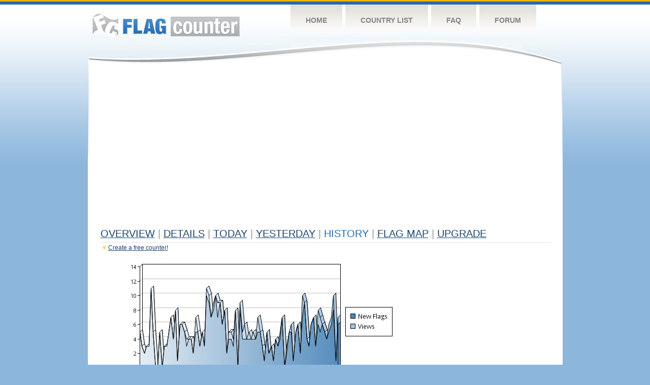

--- FILE ---
content_type: text/html
request_url: https://flagcounter.com/more90/erw/66
body_size: 30687
content:
<!DOCTYPE html PUBLIC "-//W3C//DTD XHTML 1.0 Transitional//EN" "http://www.w3.org/TR/xhtml1/DTD/xhtml1-transitional.dtd">
<html xmlns="http://www.w3.org/1999/xhtml">
<head>
	<meta http-equiv="Content-type" content="text/html; charset=utf-8" />
	<title>Flag Counter &raquo; History</title>
	<link rel="stylesheet" href="/css/style.css" type="text/css" media="all" />
<script async src="https://fundingchoicesmessages.google.com/i/pub-9639136181134974?ers=1" nonce="BF9OHiLeMibvlNkiWlrhaw"></script><script nonce="BF9OHiLeMibvlNkiWlrhaw">(function() {function signalGooglefcPresent() {if (!window.frames['googlefcPresent']) {if (document.body) {const iframe = document.createElement('iframe'); iframe.style = 'width: 0; height: 0; border: none; z-index: -1000; left: -1000px; top: -1000px;'; iframe.style.display = 'none'; iframe.name = 'googlefcPresent'; document.body.appendChild(iframe);} else {setTimeout(signalGooglefcPresent, 0);}}}signalGooglefcPresent();})();</script>
</head>
<body>
	<!-- Shell -->
	<div class="shell">
		<!-- Header -->
		<div id="header">
			<!-- Logo -->
			<h1 id="logo"><a href="/index.html">Flag Counter</a></h1>
			<!-- END Logo -->
			<!-- Navigation -->
			<div class="navigation">
				<ul>
				    <li><a href="/index.html">Home</a></li>
				    <li><a href="/countries.html">Country List</a></li>
				    <li><a href="/faq.html">FAQ</a></li>
				    <li><a href="https://flagcounter.boardhost.com/">Forum</a></li>
				</ul>
			</div>
			<!-- END Navigation -->
		</div>
		<!-- END Header -->
		<div class="cl">&nbsp;</div>
		<!-- Content -->
		<div id="content">
			<!-- News -->
			<div class="news">
				<!-- Post -->
				<div class="post">

<script async src="https://pagead2.googlesyndication.com/pagead/js/adsbygoogle.js"></script>
<!-- fc responsive horizontal -->
<ins class="adsbygoogle"
     style="display:block"
     data-ad-client="ca-pub-9639136181134974"
     data-ad-slot="3564478671"
     data-ad-format="auto"
     data-full-width-responsive="true"></ins>
<script>
     (adsbygoogle = window.adsbygoogle || []).push({});
</script><br><img src=https://cdn.boardhost.com/invisible.gif height=4><br>



					<h1><a href=/more/erw/><u>Overview</u></a> <font color=#999999>|</font> <a href=/countries/erw/><u>Details</u></a> <font color=#999999>|</font> <a href=/today/erw/><u>today</u></a> <font color=#999999>|</font> <a href=/flags1/erw/1><u>Yesterday</u></a> <font color=#999999>|</font> History <font color=#999999>|</font>  <a href=/gmap/erw/><u>Flag Map</u></a>  <font color=#999999>|</font>  

<a href=/pro/erw/><u>Upgrade</u></a></h1><div style="margin-top:-18px;margin-bottom:8px;"><img src=https://cdn.boardhost.com/new_small.png align=absbottom style="margin-right:-1px;margin-bottom:-1px;"><a href=http://flagcounter.com/><u>Create a free counter!</u></a> </div><table border=0 width=100%><tr><td valign=top><img src=/chart2.cgi?erw&chart=90><div align=center><b><a href=/more7/erw/66 style="text-decoration:none;"><u>Last Week</u></a> | <a href=/more30/erw/66 style="text-decoration:none;"><u>Last Month</u></a> | </b>Last 3 Months</u></a><b></u></a>&nbsp;&nbsp;&nbsp;&nbsp;&nbsp;&nbsp;&nbsp;&nbsp;&nbsp;&nbsp;&nbsp;&nbsp;&nbsp;&nbsp;&nbsp;&nbsp;&nbsp;&nbsp;&nbsp;&nbsp;&nbsp;&nbsp;&nbsp;&nbsp;&nbsp;&nbsp;&nbsp;&nbsp;&nbsp;&nbsp;&nbsp;&nbsp;&nbsp;&nbsp;&nbsp;&nbsp;&nbsp;&nbsp;&nbsp;&nbsp;&nbsp;&nbsp;&nbsp;&nbsp;&nbsp;&nbsp;&nbsp;&nbsp;&nbsp;&nbsp;&nbsp;&nbsp;&nbsp;&nbsp;&nbsp;&nbsp;&nbsp;&nbsp;&nbsp;&nbsp;&nbsp;</b></div><br><font size=4><b>This counter has been viewed 1,066,740
 times by 562,700 visitors!</b></font><br><img src=https://cdn.boardhost.com/invisible.gif height=1><br><!--<img src=https://cdn.boardhost.com/invisible.gif height=3><br>&nbsp;<a href=/history/erw/><u>View Flag History &raquo;</u></a>--><table border=0 width=100% cellspacing=5 style="margin-top:-7px;"></font></td></tr><tr><td colspan=3><br></td></tr><tr><td colspan=2>Page: <a href="/more90/erw/65" style="text-decoration:none;" title="Previous">&lt;</a> <a href="/more90/erw/1" style="text-decoration:none;"><u>1</u></a> <a href="/more90/erw/2" style="text-decoration:none;"><u>2</u></a> <a href="/more90/erw/3" style="text-decoration:none;"><u>3</u></a> <a href="/more90/erw/4" style="text-decoration:none;"><u>4</u></a> <a href="/more90/erw/5" style="text-decoration:none;"><u>5</u></a> <a href="/more90/erw/6" style="text-decoration:none;"><u>6</u></a> <a href="/more90/erw/7" style="text-decoration:none;"><u>7</u></a> <a href="/more90/erw/8" style="text-decoration:none;"><u>8</u></a> <a href="/more90/erw/9" style="text-decoration:none;"><u>9</u></a> <a href="/more90/erw/10" style="text-decoration:none;"><u>10</u></a> <a href="/more90/erw/11" style="text-decoration:none;"><u>11</u></a> <a href="/more90/erw/12" style="text-decoration:none;"><u>12</u></a> <a href="/more90/erw/13" style="text-decoration:none;"><u>13</u></a> <a href="/more90/erw/14" style="text-decoration:none;"><u>14</u></a> <a href="/more90/erw/15" style="text-decoration:none;"><u>15</u></a> <a href="/more90/erw/16" style="text-decoration:none;"><u>16</u></a> <a href="/more90/erw/17" style="text-decoration:none;"><u>17</u></a> <a href="/more90/erw/18" style="text-decoration:none;"><u>18</u></a> <a href="/more90/erw/19" style="text-decoration:none;"><u>19</u></a> <a href="/more90/erw/20" style="text-decoration:none;"><u>20</u></a> <a href="/more90/erw/21" style="text-decoration:none;"><u>21</u></a> <a href="/more90/erw/22" style="text-decoration:none;"><u>22</u></a> <a href="/more90/erw/23" style="text-decoration:none;"><u>23</u></a> <a href="/more90/erw/24" style="text-decoration:none;"><u>24</u></a> <a href="/more90/erw/25" style="text-decoration:none;"><u>25</u></a> <a href="/more90/erw/26" style="text-decoration:none;"><u>26</u></a> <a href="/more90/erw/27" style="text-decoration:none;"><u>27</u></a> <a href="/more90/erw/28" style="text-decoration:none;"><u>28</u></a> <a href="/more90/erw/29" style="text-decoration:none;"><u>29</u></a> <a href="/more90/erw/30" style="text-decoration:none;"><u>30</u></a> <a href="/more90/erw/31" style="text-decoration:none;"><u>31</u></a> <a href="/more90/erw/32" style="text-decoration:none;"><u>32</u></a> <a href="/more90/erw/33" style="text-decoration:none;"><u>33</u></a> <a href="/more90/erw/34" style="text-decoration:none;"><u>34</u></a> <a href="/more90/erw/35" style="text-decoration:none;"><u>35</u></a> <a href="/more90/erw/36" style="text-decoration:none;"><u>36</u></a> <a href="/more90/erw/37" style="text-decoration:none;"><u>37</u></a> <a href="/more90/erw/38" style="text-decoration:none;"><u>38</u></a> <a href="/more90/erw/39" style="text-decoration:none;"><u>39</u></a> <a href="/more90/erw/40" style="text-decoration:none;"><u>40</u></a> <a href="/more90/erw/41" style="text-decoration:none;"><u>41</u></a> <a href="/more90/erw/42" style="text-decoration:none;"><u>42</u></a> <a href="/more90/erw/43" style="text-decoration:none;"><u>43</u></a> <a href="/more90/erw/44" style="text-decoration:none;"><u>44</u></a> <a href="/more90/erw/45" style="text-decoration:none;"><u>45</u></a> <a href="/more90/erw/46" style="text-decoration:none;"><u>46</u></a> <a href="/more90/erw/47" style="text-decoration:none;"><u>47</u></a> <a href="/more90/erw/48" style="text-decoration:none;"><u>48</u></a> <a href="/more90/erw/49" style="text-decoration:none;"><u>49</u></a> <a href="/more90/erw/50" style="text-decoration:none;"><u>50</u></a> <a href="/more90/erw/51" style="text-decoration:none;"><u>51</u></a> <a href="/more90/erw/52" style="text-decoration:none;"><u>52</u></a> <a href="/more90/erw/53" style="text-decoration:none;"><u>53</u></a> <a href="/more90/erw/54" style="text-decoration:none;"><u>54</u></a> <a href="/more90/erw/55" style="text-decoration:none;"><u>55</u></a> <a href="/more90/erw/56" style="text-decoration:none;"><u>56</u></a> <a href="/more90/erw/57" style="text-decoration:none;"><u>57</u></a> <a href="/more90/erw/58" style="text-decoration:none;"><u>58</u></a> <a href="/more90/erw/59" style="text-decoration:none;"><u>59</u></a> <a href="/more90/erw/60" style="text-decoration:none;"><u>60</u></a> <a href="/more90/erw/61" style="text-decoration:none;"><u>61</u></a> <a href="/more90/erw/62" style="text-decoration:none;"><u>62</u></a> <a href="/more90/erw/63" style="text-decoration:none;"><u>63</u></a> <a href="/more90/erw/64" style="text-decoration:none;"><u>64</u></a> <a href="/more90/erw/65" style="text-decoration:none;"><u>65</u></a>  66 <a href="/more90/erw/67" style="text-decoration:none;"><u>67</u></a> <a href="/more90/erw/68" style="text-decoration:none;"><u>68</u></a> <a href="/more90/erw/69" style="text-decoration:none;"><u>69</u></a> <a href="/more90/erw/70" style="text-decoration:none;"><u>70</u></a> <a href="/more90/erw/71" style="text-decoration:none;"><u>71</u></a> <a href="/more90/erw/72" style="text-decoration:none;"><u>72</u></a> <a href="/more90/erw/73" style="text-decoration:none;"><u>73</u></a> <a href="/more90/erw/74" style="text-decoration:none;"><u>74</u></a> <a href="/more90/erw/75" style="text-decoration:none;"><u>75</u></a> <a href="/more90/erw/76" style="text-decoration:none;"><u>76</u></a> <a href="/more90/erw/77" style="text-decoration:none;"><u>77</u></a> <a href="/more90/erw/78" style="text-decoration:none;"><u>78</u></a> <a href="/more90/erw/79" style="text-decoration:none;"><u>79</u></a> <a href="/more90/erw/80" style="text-decoration:none;"><u>80</u></a> <a href="/more90/erw/81" style="text-decoration:none;"><u>81</u></a> <a href="/more90/erw/82" style="text-decoration:none;"><u>82</u></a> <a href="/more90/erw/83" style="text-decoration:none;"><u>83</u></a> <a href="/more90/erw/84" style="text-decoration:none;"><u>84</u></a> <a href="/more90/erw/85" style="text-decoration:none;"><u>85</u></a> <a href="/more90/erw/86" style="text-decoration:none;"><u>86</u></a> <a href="/more90/erw/87" style="text-decoration:none;"><u>87</u></a> <a href="/more90/erw/88" style="text-decoration:none;"><u>88</u></a> <a href="/more90/erw/89" style="text-decoration:none;"><u>89</u></a> <a href="/more90/erw/90" style="text-decoration:none;"><u>90</u></a> <a href="/more90/erw/91" style="text-decoration:none;"><u>91</u></a> <a href="/more90/erw/92" style="text-decoration:none;"><u>92</u></a> <a href="/more90/erw/93" style="text-decoration:none;"><u>93</u></a> <a href="/more90/erw/94" style="text-decoration:none;"><u>94</u></a> <a href="/more90/erw/95" style="text-decoration:none;"><u>95</u></a> <a href="/more90/erw/96" style="text-decoration:none;"><u>96</u></a> <a href="/more90/erw/97" style="text-decoration:none;"><u>97</u></a> <a href="/more90/erw/98" style="text-decoration:none;"><u>98</u></a> <a href="/more90/erw/99" style="text-decoration:none;"><u>99</u></a> <a href="/more90/erw/100" style="text-decoration:none;"><u>100</u></a> <a href="/more90/erw/101" style="text-decoration:none;"><u>101</u></a> <a href="/more90/erw/102" style="text-decoration:none;"><u>102</u></a> <a href="/more90/erw/103" style="text-decoration:none;"><u>103</u></a> <a href="/more90/erw/104" style="text-decoration:none;"><u>104</u></a> <a href="/more90/erw/105" style="text-decoration:none;"><u>105</u></a> <a href="/more90/erw/106" style="text-decoration:none;"><u>106</u></a> <a href="/more90/erw/107" style="text-decoration:none;"><u>107</u></a> <a href="/more90/erw/108" style="text-decoration:none;"><u>108</u></a> <a href="/more90/erw/109" style="text-decoration:none;"><u>109</u></a> <a href="/more90/erw/110" style="text-decoration:none;"><u>110</u></a> <a href="/more90/erw/111" style="text-decoration:none;"><u>111</u></a> <a href="/more90/erw/112" style="text-decoration:none;"><u>112</u></a> <a href="/more90/erw/113" style="text-decoration:none;"><u>113</u></a> <a href="/more90/erw/114" style="text-decoration:none;"><u>114</u></a> <a href="/more90/erw/115" style="text-decoration:none;"><u>115</u></a> <a href="/more90/erw/116" style="text-decoration:none;"><u>116</u></a> <a href="/more90/erw/117" style="text-decoration:none;"><u>117</u></a> <a href="/more90/erw/118" style="text-decoration:none;"><u>118</u></a> <a href="/more90/erw/119" style="text-decoration:none;"><u>119</u></a> <a href="/more90/erw/120" style="text-decoration:none;"><u>120</u></a> <a href="/more90/erw/121" style="text-decoration:none;"><u>121</u></a> <a href="/more90/erw/122" style="text-decoration:none;"><u>122</u></a> <a href="/more90/erw/123" style="text-decoration:none;"><u>123</u></a> <a href="/more90/erw/124" style="text-decoration:none;"><u>124</u></a> <a href="/more90/erw/125" style="text-decoration:none;"><u>125</u></a> <a href="/more90/erw/126" style="text-decoration:none;"><u>126</u></a> <a href="/more90/erw/127" style="text-decoration:none;"><u>127</u></a>  <a href="/more90/erw/67" style="text-decoration:none;" title="Next">&gt;</a> </td></tr><tr><td>&nbsp;<b><font face=arial size=2>Date</font></b></td><td><b><font face=arial size=2>Visitors</b> </font></td><td><b><font face=arial size=2><nobr>Flag Counter Views</nobr></font></b></td></tr><tr><td>&nbsp;<font face=arial size=-1>March 3, 2017</font></td><td><font face=arial size=2>7</td><td><font face=arial size=2>8</font></td></tr><tr><td>&nbsp;<font face=arial size=-1>March 2, 2017</font></td><td><font face=arial size=2>8</td><td><font face=arial size=2>10</font></td></tr><tr><td>&nbsp;<font face=arial size=-1>March 1, 2017</font></td><td><font face=arial size=2>7</td><td><font face=arial size=2>8</font></td></tr><tr><td>&nbsp;<font face=arial size=-1>February 28, 2017</font></td><td><font face=arial size=2>1</td><td><font face=arial size=2>1</font></td></tr><tr><td>&nbsp;<font face=arial size=-1>February 27, 2017</font></td><td><font face=arial size=2>2</td><td><font face=arial size=2>3</font></td></tr><tr><td>&nbsp;<font face=arial size=-1>February 26, 2017</font></td><td><font face=arial size=2>4</td><td><font face=arial size=2>6</font></td></tr><tr><td>&nbsp;<font face=arial size=-1>February 25, 2017</font></td><td><font face=arial size=2>5</td><td><font face=arial size=2>6</font></td></tr><tr><td>&nbsp;<font face=arial size=-1>February 24, 2017</font></td><td><font face=arial size=2>2</td><td><font face=arial size=2>2</font></td></tr><tr><td>&nbsp;<font face=arial size=-1>February 23, 2017</font></td><td><font face=arial size=2>3</td><td><font face=arial size=2>3</font></td></tr><tr><td>&nbsp;<font face=arial size=-1>February 22, 2017</font></td><td><font face=arial size=2>5</td><td><font face=arial size=2>7</font></td></tr><tr><td>&nbsp;<font face=arial size=-1>February 21, 2017</font></td><td><font face=arial size=2>3</td><td><font face=arial size=2>3</font></td></tr><tr><td>&nbsp;<font face=arial size=-1>February 20, 2017</font></td><td><font face=arial size=2>3</td><td><font face=arial size=2>6</font></td></tr><tr><td>&nbsp;<font face=arial size=-1>February 19, 2017</font></td><td><font face=arial size=2>3</td><td><font face=arial size=2>5</font></td></tr><tr><td>&nbsp;<font face=arial size=-1>February 18, 2017</font></td><td><font face=arial size=2>4</td><td><font face=arial size=2>4</font></td></tr><tr><td>&nbsp;<font face=arial size=-1>February 17, 2017</font></td><td><font face=arial size=2>3</td><td><font face=arial size=2>4</font></td></tr><tr><td>&nbsp;<font face=arial size=-1>February 16, 2017</font></td><td><font face=arial size=2>3</td><td><font face=arial size=2>3</font></td></tr><tr><td>&nbsp;<font face=arial size=-1>February 15, 2017</font></td><td><font face=arial size=2>2</td><td><font face=arial size=2>2</font></td></tr><tr><td>&nbsp;<font face=arial size=-1>February 14, 2017</font></td><td><font face=arial size=2>6</td><td><font face=arial size=2>7</font></td></tr><tr><td>&nbsp;<font face=arial size=-1>February 13, 2017</font></td><td><font face=arial size=2>5</td><td><font face=arial size=2>7</font></td></tr><tr><td>&nbsp;<font face=arial size=-1>February 12, 2017</font></td><td><font face=arial size=2>0</td><td><font face=arial size=2>0</font></td></tr><tr><td>&nbsp;<font face=arial size=-1>February 11, 2017</font></td><td><font face=arial size=2>0</td><td><font face=arial size=2>0</font></td></tr><tr><td>&nbsp;<font face=arial size=-1>February 10, 2017</font></td><td><font face=arial size=2>1</td><td><font face=arial size=2>1</font></td></tr><tr><td>&nbsp;<font face=arial size=-1>February 9, 2017</font></td><td><font face=arial size=2>2</td><td><font face=arial size=2>3</font></td></tr><tr><td>&nbsp;<font face=arial size=-1>February 8, 2017</font></td><td><font face=arial size=2>1</td><td><font face=arial size=2>1</font></td></tr><tr><td>&nbsp;<font face=arial size=-1>February 7, 2017</font></td><td><font face=arial size=2>5</td><td><font face=arial size=2>5</font></td></tr><tr><td>&nbsp;<font face=arial size=-1>February 6, 2017</font></td><td><font face=arial size=2>3</td><td><font face=arial size=2>3</font></td></tr><tr><td>&nbsp;<font face=arial size=-1>February 5, 2017</font></td><td><font face=arial size=2>4</td><td><font face=arial size=2>4</font></td></tr><tr><td>&nbsp;<font face=arial size=-1>February 4, 2017</font></td><td><font face=arial size=2>8</td><td><font face=arial size=2>8</font></td></tr><tr><td>&nbsp;<font face=arial size=-1>February 3, 2017</font></td><td><font face=arial size=2>2</td><td><font face=arial size=2>2</font></td></tr><tr><td>&nbsp;<font face=arial size=-1>February 2, 2017</font></td><td><font face=arial size=2>3</td><td><font face=arial size=2>5</font></td></tr><tr><td>&nbsp;<font face=arial size=-1>February 1, 2017</font></td><td><font face=arial size=2>3</td><td><font face=arial size=2>3</font></td></tr><tr><td>&nbsp;<font face=arial size=-1>January 31, 2017</font></td><td><font face=arial size=2>2</td><td><font face=arial size=2>5</font></td></tr><tr><td>&nbsp;<font face=arial size=-1>January 30, 2017</font></td><td><font face=arial size=2>2</td><td><font face=arial size=2>4</font></td></tr><tr><td>&nbsp;<font face=arial size=-1>January 29, 2017</font></td><td><font face=arial size=2>1</td><td><font face=arial size=2>1</font></td></tr><tr><td>&nbsp;<font face=arial size=-1>January 28, 2017</font></td><td><font face=arial size=2>9</td><td><font face=arial size=2>10</font></td></tr><tr><td>&nbsp;<font face=arial size=-1>January 27, 2017</font></td><td><font face=arial size=2>3</td><td><font face=arial size=2>4</font></td></tr><tr><td>&nbsp;<font face=arial size=-1>January 26, 2017</font></td><td><font face=arial size=2>6</td><td><font face=arial size=2>14</font></td></tr><tr><td>&nbsp;<font face=arial size=-1>January 25, 2017</font></td><td><font face=arial size=2>4</td><td><font face=arial size=2>5</font></td></tr><tr><td>&nbsp;<font face=arial size=-1>January 24, 2017</font></td><td><font face=arial size=2>4</td><td><font face=arial size=2>5</font></td></tr><tr><td>&nbsp;<font face=arial size=-1>January 23, 2017</font></td><td><font face=arial size=2>2</td><td><font face=arial size=2>2</font></td></tr><tr><td>&nbsp;<font face=arial size=-1>January 22, 2017</font></td><td><font face=arial size=2>3</td><td><font face=arial size=2>6</font></td></tr><tr><td>&nbsp;<font face=arial size=-1>January 21, 2017</font></td><td><font face=arial size=2>1</td><td><font face=arial size=2>1</font></td></tr><tr><td>&nbsp;<font face=arial size=-1>January 20, 2017</font></td><td><font face=arial size=2>4</td><td><font face=arial size=2>6</font></td></tr><tr><td>&nbsp;<font face=arial size=-1>January 19, 2017</font></td><td><font face=arial size=2>0</td><td><font face=arial size=2>0</font></td></tr><tr><td>&nbsp;<font face=arial size=-1>January 18, 2017</font></td><td><font face=arial size=2>14</td><td><font face=arial size=2>15</font></td></tr><tr><td>&nbsp;<font face=arial size=-1>January 17, 2017</font></td><td><font face=arial size=2>6</td><td><font face=arial size=2>6</font></td></tr><tr><td>&nbsp;<font face=arial size=-1>January 16, 2017</font></td><td><font face=arial size=2>3</td><td><font face=arial size=2>3</font></td></tr><tr><td>&nbsp;<font face=arial size=-1>January 15, 2017</font></td><td><font face=arial size=2>2</td><td><font face=arial size=2>2</font></td></tr><tr><td>&nbsp;<font face=arial size=-1>January 14, 2017</font></td><td><font face=arial size=2>7</td><td><font face=arial size=2>7</font></td></tr><tr><td>&nbsp;<font face=arial size=-1>January 13, 2017</font></td><td><font face=arial size=2>1</td><td><font face=arial size=2>3</font></td></tr>

















































</table>Page: <a href="/more90/erw/65" style="text-decoration:none;" title="Previous">&lt;</a> <a href="/more90/erw/1" style="text-decoration:none;"><u>1</u></a> <a href="/more90/erw/2" style="text-decoration:none;"><u>2</u></a> <a href="/more90/erw/3" style="text-decoration:none;"><u>3</u></a> <a href="/more90/erw/4" style="text-decoration:none;"><u>4</u></a> <a href="/more90/erw/5" style="text-decoration:none;"><u>5</u></a> <a href="/more90/erw/6" style="text-decoration:none;"><u>6</u></a> <a href="/more90/erw/7" style="text-decoration:none;"><u>7</u></a> <a href="/more90/erw/8" style="text-decoration:none;"><u>8</u></a> <a href="/more90/erw/9" style="text-decoration:none;"><u>9</u></a> <a href="/more90/erw/10" style="text-decoration:none;"><u>10</u></a> <a href="/more90/erw/11" style="text-decoration:none;"><u>11</u></a> <a href="/more90/erw/12" style="text-decoration:none;"><u>12</u></a> <a href="/more90/erw/13" style="text-decoration:none;"><u>13</u></a> <a href="/more90/erw/14" style="text-decoration:none;"><u>14</u></a> <a href="/more90/erw/15" style="text-decoration:none;"><u>15</u></a> <a href="/more90/erw/16" style="text-decoration:none;"><u>16</u></a> <a href="/more90/erw/17" style="text-decoration:none;"><u>17</u></a> <a href="/more90/erw/18" style="text-decoration:none;"><u>18</u></a> <a href="/more90/erw/19" style="text-decoration:none;"><u>19</u></a> <a href="/more90/erw/20" style="text-decoration:none;"><u>20</u></a> <a href="/more90/erw/21" style="text-decoration:none;"><u>21</u></a> <a href="/more90/erw/22" style="text-decoration:none;"><u>22</u></a> <a href="/more90/erw/23" style="text-decoration:none;"><u>23</u></a> <a href="/more90/erw/24" style="text-decoration:none;"><u>24</u></a> <a href="/more90/erw/25" style="text-decoration:none;"><u>25</u></a> <a href="/more90/erw/26" style="text-decoration:none;"><u>26</u></a> <a href="/more90/erw/27" style="text-decoration:none;"><u>27</u></a> <a href="/more90/erw/28" style="text-decoration:none;"><u>28</u></a> <a href="/more90/erw/29" style="text-decoration:none;"><u>29</u></a> <a href="/more90/erw/30" style="text-decoration:none;"><u>30</u></a> <a href="/more90/erw/31" style="text-decoration:none;"><u>31</u></a> <a href="/more90/erw/32" style="text-decoration:none;"><u>32</u></a> <a href="/more90/erw/33" style="text-decoration:none;"><u>33</u></a> <a href="/more90/erw/34" style="text-decoration:none;"><u>34</u></a> <a href="/more90/erw/35" style="text-decoration:none;"><u>35</u></a> <a href="/more90/erw/36" style="text-decoration:none;"><u>36</u></a> <a href="/more90/erw/37" style="text-decoration:none;"><u>37</u></a> <a href="/more90/erw/38" style="text-decoration:none;"><u>38</u></a> <a href="/more90/erw/39" style="text-decoration:none;"><u>39</u></a> <a href="/more90/erw/40" style="text-decoration:none;"><u>40</u></a> <a href="/more90/erw/41" style="text-decoration:none;"><u>41</u></a> <a href="/more90/erw/42" style="text-decoration:none;"><u>42</u></a> <a href="/more90/erw/43" style="text-decoration:none;"><u>43</u></a> <a href="/more90/erw/44" style="text-decoration:none;"><u>44</u></a> <a href="/more90/erw/45" style="text-decoration:none;"><u>45</u></a> <a href="/more90/erw/46" style="text-decoration:none;"><u>46</u></a> <a href="/more90/erw/47" style="text-decoration:none;"><u>47</u></a> <a href="/more90/erw/48" style="text-decoration:none;"><u>48</u></a> <a href="/more90/erw/49" style="text-decoration:none;"><u>49</u></a> <a href="/more90/erw/50" style="text-decoration:none;"><u>50</u></a> <a href="/more90/erw/51" style="text-decoration:none;"><u>51</u></a> <a href="/more90/erw/52" style="text-decoration:none;"><u>52</u></a> <a href="/more90/erw/53" style="text-decoration:none;"><u>53</u></a> <a href="/more90/erw/54" style="text-decoration:none;"><u>54</u></a> <a href="/more90/erw/55" style="text-decoration:none;"><u>55</u></a> <a href="/more90/erw/56" style="text-decoration:none;"><u>56</u></a> <a href="/more90/erw/57" style="text-decoration:none;"><u>57</u></a> <a href="/more90/erw/58" style="text-decoration:none;"><u>58</u></a> <a href="/more90/erw/59" style="text-decoration:none;"><u>59</u></a> <a href="/more90/erw/60" style="text-decoration:none;"><u>60</u></a> <a href="/more90/erw/61" style="text-decoration:none;"><u>61</u></a> <a href="/more90/erw/62" style="text-decoration:none;"><u>62</u></a> <a href="/more90/erw/63" style="text-decoration:none;"><u>63</u></a> <a href="/more90/erw/64" style="text-decoration:none;"><u>64</u></a> <a href="/more90/erw/65" style="text-decoration:none;"><u>65</u></a>  66 <a href="/more90/erw/67" style="text-decoration:none;"><u>67</u></a> <a href="/more90/erw/68" style="text-decoration:none;"><u>68</u></a> <a href="/more90/erw/69" style="text-decoration:none;"><u>69</u></a> <a href="/more90/erw/70" style="text-decoration:none;"><u>70</u></a> <a href="/more90/erw/71" style="text-decoration:none;"><u>71</u></a> <a href="/more90/erw/72" style="text-decoration:none;"><u>72</u></a> <a href="/more90/erw/73" style="text-decoration:none;"><u>73</u></a> <a href="/more90/erw/74" style="text-decoration:none;"><u>74</u></a> <a href="/more90/erw/75" style="text-decoration:none;"><u>75</u></a> <a href="/more90/erw/76" style="text-decoration:none;"><u>76</u></a> <a href="/more90/erw/77" style="text-decoration:none;"><u>77</u></a> <a href="/more90/erw/78" style="text-decoration:none;"><u>78</u></a> <a href="/more90/erw/79" style="text-decoration:none;"><u>79</u></a> <a href="/more90/erw/80" style="text-decoration:none;"><u>80</u></a> <a href="/more90/erw/81" style="text-decoration:none;"><u>81</u></a> <a href="/more90/erw/82" style="text-decoration:none;"><u>82</u></a> <a href="/more90/erw/83" style="text-decoration:none;"><u>83</u></a> <a href="/more90/erw/84" style="text-decoration:none;"><u>84</u></a> <a href="/more90/erw/85" style="text-decoration:none;"><u>85</u></a> <a href="/more90/erw/86" style="text-decoration:none;"><u>86</u></a> <a href="/more90/erw/87" style="text-decoration:none;"><u>87</u></a> <a href="/more90/erw/88" style="text-decoration:none;"><u>88</u></a> <a href="/more90/erw/89" style="text-decoration:none;"><u>89</u></a> <a href="/more90/erw/90" style="text-decoration:none;"><u>90</u></a> <a href="/more90/erw/91" style="text-decoration:none;"><u>91</u></a> <a href="/more90/erw/92" style="text-decoration:none;"><u>92</u></a> <a href="/more90/erw/93" style="text-decoration:none;"><u>93</u></a> <a href="/more90/erw/94" style="text-decoration:none;"><u>94</u></a> <a href="/more90/erw/95" style="text-decoration:none;"><u>95</u></a> <a href="/more90/erw/96" style="text-decoration:none;"><u>96</u></a> <a href="/more90/erw/97" style="text-decoration:none;"><u>97</u></a> <a href="/more90/erw/98" style="text-decoration:none;"><u>98</u></a> <a href="/more90/erw/99" style="text-decoration:none;"><u>99</u></a> <a href="/more90/erw/100" style="text-decoration:none;"><u>100</u></a> <a href="/more90/erw/101" style="text-decoration:none;"><u>101</u></a> <a href="/more90/erw/102" style="text-decoration:none;"><u>102</u></a> <a href="/more90/erw/103" style="text-decoration:none;"><u>103</u></a> <a href="/more90/erw/104" style="text-decoration:none;"><u>104</u></a> <a href="/more90/erw/105" style="text-decoration:none;"><u>105</u></a> <a href="/more90/erw/106" style="text-decoration:none;"><u>106</u></a> <a href="/more90/erw/107" style="text-decoration:none;"><u>107</u></a> <a href="/more90/erw/108" style="text-decoration:none;"><u>108</u></a> <a href="/more90/erw/109" style="text-decoration:none;"><u>109</u></a> <a href="/more90/erw/110" style="text-decoration:none;"><u>110</u></a> <a href="/more90/erw/111" style="text-decoration:none;"><u>111</u></a> <a href="/more90/erw/112" style="text-decoration:none;"><u>112</u></a> <a href="/more90/erw/113" style="text-decoration:none;"><u>113</u></a> <a href="/more90/erw/114" style="text-decoration:none;"><u>114</u></a> <a href="/more90/erw/115" style="text-decoration:none;"><u>115</u></a> <a href="/more90/erw/116" style="text-decoration:none;"><u>116</u></a> <a href="/more90/erw/117" style="text-decoration:none;"><u>117</u></a> <a href="/more90/erw/118" style="text-decoration:none;"><u>118</u></a> <a href="/more90/erw/119" style="text-decoration:none;"><u>119</u></a> <a href="/more90/erw/120" style="text-decoration:none;"><u>120</u></a> <a href="/more90/erw/121" style="text-decoration:none;"><u>121</u></a> <a href="/more90/erw/122" style="text-decoration:none;"><u>122</u></a> <a href="/more90/erw/123" style="text-decoration:none;"><u>123</u></a> <a href="/more90/erw/124" style="text-decoration:none;"><u>124</u></a> <a href="/more90/erw/125" style="text-decoration:none;"><u>125</u></a> <a href="/more90/erw/126" style="text-decoration:none;"><u>126</u></a> <a href="/more90/erw/127" style="text-decoration:none;"><u>127</u></a>  <a href="/more90/erw/67" style="text-decoration:none;" title="Next">&gt;</a> </td><td width=160 valign=top><img src=https://cdn.boardhost.com/invisible.gif width=1 height=35><br><script type="text/javascript"><!--
google_ad_client = "pub-9639136181134974";
/* 160x600, created 10/3/08 */
google_ad_slot = "5681294101";
google_ad_width = 160;
google_ad_height = 600;
//-->
</script>
<script type="text/javascript"
src="https://pagead2.googlesyndication.com/pagead/show_ads.js">
</script>
</td></tr></table>				</div>
				<!-- END Post -->

				<div class="cl">&nbsp;</div>
				<h1 id="logo2"><a href="/index.html">Flag Counter</a></h1>
				<div class="cl">&nbsp;</div>
			</div>
			<!-- END News -->
		</div>
		<!-- END Content -->
	</div>
	<!-- END Shell -->
	<!-- Footer -->
	<div id="footer">
		<div class="shell">
			<div class="cl">&nbsp;</div>
			<p class="left"><a href="/contact.html">Contact</a>  |  <a href="/terms.html">Terms of Service</a> | <a href="/privacy.html">Privacy Policy</a> | &copy; <a href=https://boardhost.com>Boardhost.com, Inc.</a>  	
			</p>
			<p class="right">
			<font color=#ffffff>This product includes GeoLite2 data created by MaxMind, available from <a href="https://www.maxmind.com"><font color=#ffffff><u>https://www.maxmind.com/</u></font></a>.</font>
			</p>
			<div class="cl">&nbsp;</div>
		</div>
	</div>
	<!-- END Footer -->
</body>
</html>


--- FILE ---
content_type: text/html; charset=utf-8
request_url: https://www.google.com/recaptcha/api2/aframe
body_size: 264
content:
<!DOCTYPE HTML><html><head><meta http-equiv="content-type" content="text/html; charset=UTF-8"></head><body><script nonce="mmyeg1pwG2pIg1AauwCa3w">/** Anti-fraud and anti-abuse applications only. See google.com/recaptcha */ try{var clients={'sodar':'https://pagead2.googlesyndication.com/pagead/sodar?'};window.addEventListener("message",function(a){try{if(a.source===window.parent){var b=JSON.parse(a.data);var c=clients[b['id']];if(c){var d=document.createElement('img');d.src=c+b['params']+'&rc='+(localStorage.getItem("rc::a")?sessionStorage.getItem("rc::b"):"");window.document.body.appendChild(d);sessionStorage.setItem("rc::e",parseInt(sessionStorage.getItem("rc::e")||0)+1);localStorage.setItem("rc::h",'1769390500161');}}}catch(b){}});window.parent.postMessage("_grecaptcha_ready", "*");}catch(b){}</script></body></html>

--- FILE ---
content_type: application/javascript; charset=utf-8
request_url: https://fundingchoicesmessages.google.com/f/AGSKWxU1c2dvllRybiCL-copjUbm4fFN4feyi2S4vG-H_ikYCcsBYGItmEhd3kpTMntyh1EnI_oGGMn-LkktYXDlORDcFyZrwuG16CqU9scBxlzDpWzVmndMndsi_r-llKP7pCk8asgu8vZ03F2QQ_0ebOd-BI69mfdoGQmsdMplACdUUO3bx541qemV4teG/_/adscripts2./ad_fill..org/ads//ads300adn2./ads.min.js
body_size: -1288
content:
window['9d70e209-ed14-4895-9a10-eb932f5abfe6'] = true;